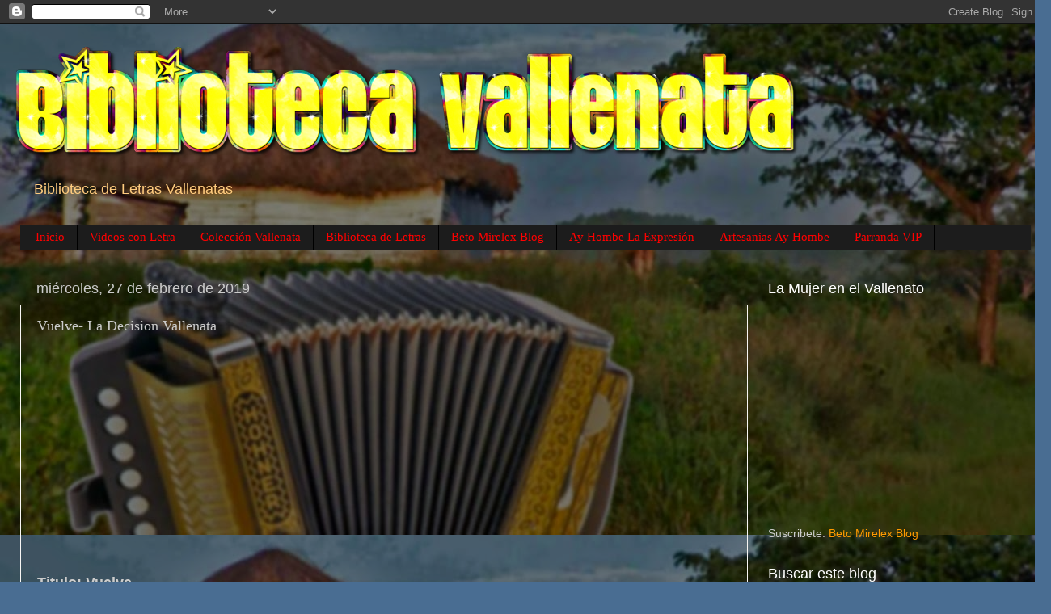

--- FILE ---
content_type: text/html; charset=UTF-8
request_url: http://betomireless.blogspot.com/b/stats?style=BLACK_TRANSPARENT&timeRange=ALL_TIME&token=APq4FmAqSkna5YzJmlfK65QLkvYlYM1xWT-r0ov4Tsv5noTz17t6CiqmGXPOcEoZ3wJiZstYm7Ubt8McCUEQrz2wW3F-htlKpg
body_size: 263
content:
{"total":1764798,"sparklineOptions":{"backgroundColor":{"fillOpacity":0.1,"fill":"#000000"},"series":[{"areaOpacity":0.3,"color":"#202020"}]},"sparklineData":[[0,55],[1,84],[2,53],[3,60],[4,67],[5,42],[6,47],[7,47],[8,99],[9,59],[10,59],[11,64],[12,80],[13,49],[14,59],[15,57],[16,56],[17,58],[18,48],[19,79],[20,50],[21,48],[22,44],[23,50],[24,67],[25,82],[26,77],[27,68],[28,97],[29,53]],"nextTickMs":211764}

--- FILE ---
content_type: text/html; charset=utf-8
request_url: https://www.google.com/recaptcha/api2/aframe
body_size: 250
content:
<!DOCTYPE HTML><html><head><meta http-equiv="content-type" content="text/html; charset=UTF-8"></head><body><script nonce="8rH0aWDzBPWtYhZxpc6-vg">/** Anti-fraud and anti-abuse applications only. See google.com/recaptcha */ try{var clients={'sodar':'https://pagead2.googlesyndication.com/pagead/sodar?'};window.addEventListener("message",function(a){try{if(a.source===window.parent){var b=JSON.parse(a.data);var c=clients[b['id']];if(c){var d=document.createElement('img');d.src=c+b['params']+'&rc='+(localStorage.getItem("rc::a")?sessionStorage.getItem("rc::b"):"");window.document.body.appendChild(d);sessionStorage.setItem("rc::e",parseInt(sessionStorage.getItem("rc::e")||0)+1);localStorage.setItem("rc::h",'1769108756573');}}}catch(b){}});window.parent.postMessage("_grecaptcha_ready", "*");}catch(b){}</script></body></html>